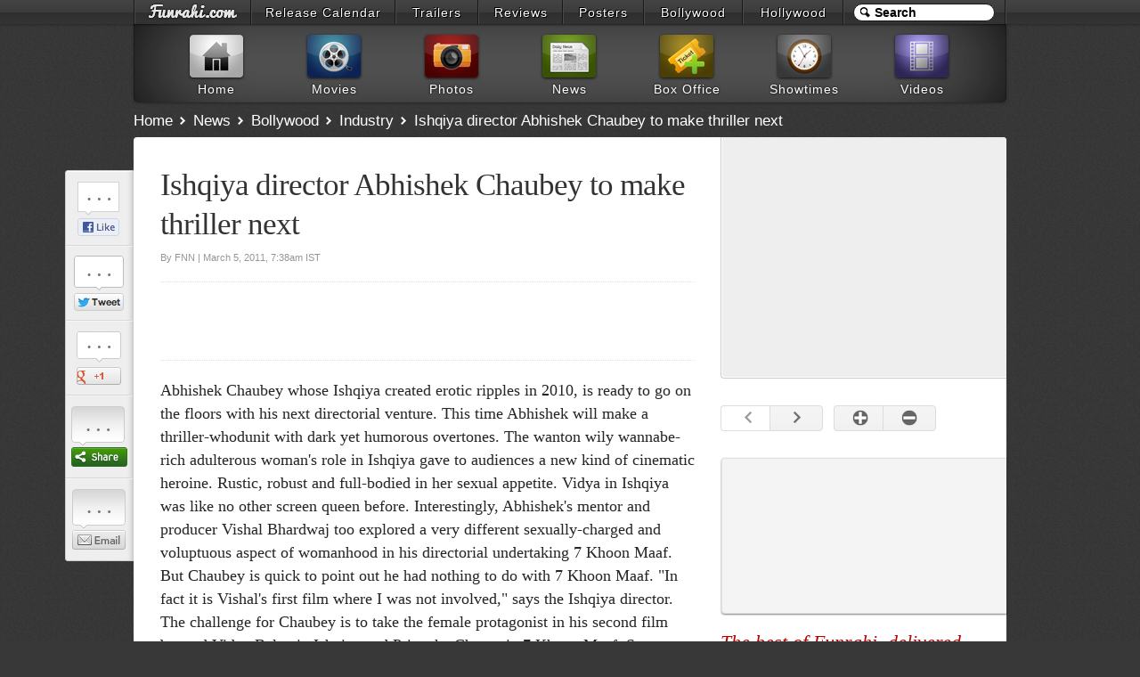

--- FILE ---
content_type: text/html; charset=UTF-8
request_url: https://www.funrahi.com/news/bollywood/industry/1.html
body_size: 8391
content:
<!DOCTYPE html>
<html>

<head>
<meta http-equiv="Content-Type" content="text/html; charset=utf-8" />
<title>Ishqiya director Abhishek Chaubey to make thriller next - News - Funrahi</title>
<link rel="stylesheet" href="https://cdn.funrahi.com/s/b.css" />
<link rel="stylesheet" href="https://cdn.funrahi.com/n/ap.css" />
<script src="https://cdn.funrahi.com/js/g.js"></script>
<link rel="icon" href="https://cdn.funrahi.com/favicon.ico" type="image/x-icon" />
<link rel="shortcut icon" href="https://cdn.funrahi.com/favicon.ico" type="image/x-icon" />
<link rel="apple-touch-icon" href="https://cdn.funrahi.com/apple-touch-icon.png" />
<link rel="publisher" href="https://plus.google.com/115064599715682521974" />
<link rel="alternate" type="application/rss+xml" title="Bollywood News - Funrahi" href="https://feeds.funrahi.com/funrahi-bollywood-news" />
<meta property="fb:app_id" content="168382119941663" />
<meta property="fb:admins" content="100002844975902" />
<meta property="og:site_name" content="Funrahi" />
<meta property="og:title" content="Ishqiya director Abhishek Chaubey to make thriller next - Funrahi News" itemprop="name" />
<meta property="og:type" content="article" />
<meta property="og:image" content="https://cdn.funrahi.com/logo.jpg" itemprop="image" />
<meta name="description" content="Abhishek Chaubey whose Ishqiya created erotic ripples in 2010, is ready to go on the floors with his next directorial venture. This time Abhishek will make a thriller-whodunit with dark yet humorous o" itemprop="description" property="og:description" />
<link rel="canonical" href="https://www.funrahi.com/news/bollywood/industry/1.html" itemprop="url" property="og:url" />
</head>

<body itemscope itemtype="http://schema.org/WebPage">

<div id="a">
<div id="b">
<ol>
<li style="width:129px;"><a id="fr-top-logo" href="https://www.funrahi.com/"></a></li>
<li style="width:160px;"><a href="https://www.funrahi.com/release-calendar/">Release Calendar</a></li>
<li style="width:91px;"><a href="https://www.funrahi.com/trailers/">Trailers</a></li>
<li style="width:93px;"><a href="https://www.funrahi.com/reviews/">Reviews</a></li>
<li style="width:89px;"><a href="https://www.funrahi.com/posters/">Posters</a></li>
<li style="width:109px;"><a href="https://www.funrahi.com/bollywood/">Bollywood</a></li>
<li style="width:111px;"><a href="https://www.funrahi.com/hollywood/">Hollywood</a></li>
</ol>
<form action="https://www.funrahi.com/s.php">
<div id="c">
<input id="d" type="text" name="q" value="Search" title="Search" autocomplete="off" /><input type="hidden" name="cx" value="partner-pub-2876601830858075:9165369638" /><input type="hidden" name="cof" value="FORID:10" /><input type="hidden" name="ie" value="UTF-8" /><script>search('#d');</script>
</div>
</form>
</div>
</div>
<div id="e">
<div id="f">
<a href="https://www.funrahi.com"><div id="g1"></div><span>Home</span></a>
<a href="https://www.funrahi.com/movies/"><div id="g2"></div><span>Movies</span></a>
<a href="https://www.funrahi.com/photos/"><div id="g3"></div><span>Photos</span></a>
<a href="https://www.funrahi.com/news/"><div id="g4"></div><span>News</span></a>
<a href="https://www.funrahi.com/boxoffice/"><div id="g5"></div><span>Box Office</span></a>
<a href="https://www.funrahi.com/showtimes/"><div id="g6"></div><span>Showtimes</span></a>
<a href="https://www.funrahi.com/videos/"><div id="g7"></div><span>Videos</span></a>
</div>
</div>
<script type="text/javascript">var _gaq=_gaq||[];_gaq.push(['_setAccount','UA-21425032-1']);_gaq.push(['_trackPageview']);(function(){var ga=document.createElement('script');ga.type='text/javascript';ga.async=true;ga.src=('https:'==document.location.protocol?'https://ssl':'http://www')+'.google-analytics.com/ga.js';var s=document.getElementsByTagName('script')[0];s.parentNode.insertBefore(ga,s);})();</script>
<div id="n" itemprop="breadcrumb">
<a href="https://www.funrahi.com/">Home</a>
<a href="https://www.funrahi.com/news/">News</a>
<a href="https://www.funrahi.com/news/bollywood/">Bollywood</a>
<a href="https://www.funrahi.com/news/bollywood/industry/">Industry</a>
<a href="https://www.funrahi.com/news/bollywood/industry/1.html">Ishqiya director Abhishek Chaubey to make thriller next</a>
</div>

<div id="k">


<div id="article-left-cont">



<ul id="sideshare">
<li>
<div>
<a href="https://facebook.com/sharer.php?u=https://www.funrahi.com/news/bollywood/industry/1.html" class="slite facebook-like" data-href="https://www.funrahi.com/news/bollywood/industry/1.html" data-send="false" data-layout="box_count" data-width="90" data-show-faces="false" rel="nofollow" target="_blank">
<span class="fr-like-v"></span>
</a>
</div>
</li>
<li>
<div>
<a href="https://twitter.com/share?url=https://www.funrahi.com/news/bollywood/industry/1.html&amp;text=Ishqiya director Abhishek Chaubey to make thriller next @funrahi" class="slite twitter-share" data-text="Ishqiya director Abhishek Chaubey to make thriller next on Funrahi.com" data-url="https://www.funrahi.com/news/bollywood/industry/1.html" data-count="vertical" data-via="funrahi" rel="nofollow" target="_blank">
<span class="fr-tweet-v"></span>
</a>
</div>
</li>
<li>
<div>
<a href="https://plus.google.com/share?url=https://www.funrahi.com/news/bollywood/industry/1.html" class="slite googleplus-one" data-size="tall" data-href="https://www.funrahi.com/news/bollywood/industry/1.html" rel="nofollow" target="_blank">
<span class="fr-gplus-v"></span>
</a>
</div>
</li>
<li>
<div>
<span class='st_sharethis_vcount' displayText='Share'>
<span class="fr-share-v"></span>
</span>
</div>
</li>
<li>
<div class="sd">
<span class='st_email_vcount' displayText='Email'>
<span class="fr-email-v"></span>
</span>
</div>
</li>
</ul>





<h1>Ishqiya director Abhishek Chaubey to make thriller next</h1>

<div id="author">By FNN | March 5, 2011, 7:38am IST</div>



<ul id="inlineshare" class="c">
<li>
<div>
<a href="https://facebook.com/sharer.php?u=https://www.funrahi.com/news/bollywood/industry/1.html" class="slite facebook-like" data-href="https://www.funrahi.com/news/bollywood/industry/1.html" data-send="false" data-layout="button_count" data-width="90" data-show-faces="false" rel="nofollow" target="_blank">
<span class="fr-like"></span>
</a>
</div>
</li>
<li>
<div>
<a href="https://twitter.com/share?url=https://www.funrahi.com/news/bollywood/industry/1.html&amp;text=Ishqiya director Abhishek Chaubey to make thriller next @funrahi" class="slite twitter-share" data-text="Ishqiya director Abhishek Chaubey to make thriller next on Funrahi.com" data-url="https://www.funrahi.com/news/bollywood/industry/1.html" data-count="horizontal" data-via="funrahi" rel="nofollow" target="_blank">
<span class="fr-tweet"></span>
</a>
</div>
</li>
<li>
<div>
<a href="https://plus.google.com/share?url=https://www.funrahi.com/news/bollywood/industry/1.html" class="slite googleplus-one" data-size="medium" data-href="https://www.funrahi.com/news/bollywood/industry/1.html" rel="nofollow" target="_blank">
<span class="fr-gplus"></span>
</a>
</div>
</li>
<li class="sh2">
<div class="sd">
<span class='st_sharethis_hcount' displayText='ShareThis'>
<span class="fr-share"></span>
</span>
</div>
</li>
<li class="sh2">
<div class="sd">
<span class='st_email_hcount' displayText='Email'>
<span class="fr-email"></span>
</span>
</div>
</li>
</ul>






<div id="article-top-promo">
<script type="text/javascript"><!--
google_ad_client = "ca-pub-2876601830858075";
google_ad_slot = "5930977400";
google_ad_width = 468;
google_ad_height = 60;
//-->
</script>
<script type="text/javascript" src="https://pagead2.googlesyndication.com/pagead/show_ads.js"></script></div>







<div id="article-main">
Abhishek Chaubey whose Ishqiya created erotic ripples in 2010, is ready to go on the floors with his next directorial venture. This time Abhishek will make a thriller-whodunit with dark yet humorous overtones.

The wanton wily wannabe-rich adulterous woman's role in Ishqiya gave to audiences a new kind of cinematic heroine. Rustic, robust and full-bodied in her sexual appetite. Vidya in Ishqiya was like no other screen queen before.

Interestingly, Abhishek's mentor and producer Vishal Bhardwaj too explored a very different sexually-charged and voluptuous aspect of womanhood in his directorial undertaking 7 Khoon Maaf. But Chaubey is quick to point out he had nothing to do with 7 Khoon Maaf. "In fact it is Vishal's first film where I was not involved," says the Ishqiya director.

The challenge for Chaubey is to take the female protagonist in his second film beyond Vidya Balan in Ishqiya and Priyanka Chopra in 7 Khoon Maaf.

Says Chaubey, "The woman in my next film is not just delicious in her provocative attitude, she is also deeply mysterious. I can't say if she is unique. But she's certainly arresting and in no way like the typical heroines."

Apparently, the young director would cast Vidya Balan in the central part again. The woman's part would again be a whammer, though far more sophisticated and mysterious than in the previous film.

Confirming these components in his second film, Abhishek Chaubey says, "Yes, I'm making a dark thriller. Since it's a whodunit the title has to be just right. My producer and mentor Vishal Bhardwaj had given me a fantastic title in Ishqiya. I'll have to lean on him again this time for a title."

Interestingly, Chaubey who took his plot and characters in Ishqiya to the rural badlands of North India is moving completely away, into a suburban setting this time.

Says Chaubey, "My second film is set in Mumbai. I want to run the script by my writer and director friends in Mumbai to see if I've got the nuances right."

As for the casting, Chaubey is understandably reluctant to reveal anything. "All I can tell you is I can't have Naseer Saab back in my second, much as I'd like to. There's no protagonist of that age in my second film. As for Vidya and Arshad, it is too early to talk."

And yes, Gulzar Saab will write the lyrics and Vishal Bhardwaj will score the music. Says Chaubey, "I can't imagine making a film without them. Look at the impact of 'Dil To Bachcha Hai Ji'. I am quite happy to see Madhur Bhandarkar has named his film after my song."</div>





<div style="display:none">
<form id="subscription-form" method="post" action="">
<p id="subscription-error">Please enter your name &amp; email address!</p>
<div id="subscription-fields">
<p><label>Name: </label><input type="text" id="subscription-name" name="name" size="30" /></p>
<p><label>Email: </label><input type="text" id="subscription-email" name="email" size="30" /></p>
</div>
<p><input id="subscription-submit" type="submit" value="Submit" /></p>
</form>
</div>


<div id="subscribe-today">Kick off your day with Funrahi's <a class="subscribe" href="#subscription-form">daily e-mail newsletter</a>. It's the freshest entertainment news, gossip and box-office reports, served hot. <a class="subscribe" href="#subscription-form">Get it.</a></div>


<div id="social" class="c">
<div class="l sd">
<span class='st_sharethis_hcount' displayText='ShareThis'>
<span class="fr-share"></span>
</span>
</div>
<div class="l">
<a href="https://facebook.com/sharer.php?u=https://www.funrahi.com/news/bollywood/industry/1.html" class="slite facebook-like" data-href="https://www.funrahi.com/news/bollywood/industry/1.html" data-send="false" data-layout="button_count" data-width="90" data-show-faces="false" rel="nofollow" target="_blank">
<span class="fr-like"></span>
</a>
</div>
<div class="l">
<a href="https://twitter.com/share?url=https://www.funrahi.com/news/bollywood/industry/1.html&amp;text=Ishqiya director Abhishek Chaubey to make thriller next @funrahi" class="slite twitter-share" data-text="Ishqiya director Abhishek Chaubey to make thriller next on Funrahi.com" data-url="https://www.funrahi.com/news/bollywood/industry/1.html" data-count="horizontal" data-via="funrahi" rel="nofollow" target="_blank">
<span class="fr-tweet"></span>
</a>
</div>
<div class="l">
<a href="https://plus.google.com/share?url=https://www.funrahi.com/news/bollywood/industry/1.html" class="slite googleplus-one" data-size="medium" data-href="https://www.funrahi.com/news/bollywood/industry/1.html" rel="nofollow" target="_blank">
<span class="fr-gplus"></span>
</a>
</div>
<div class="l sd">
<span class='st_email_hcount' displayText='Email'>
<span class="fr-email"></span>
</span>
</div>
</div>



<div id="prev-next" class="c">

<div id="prev-box">
<a href="https://www.funrahi.com/news/bollywood/industry/">More Industry News</a>
</div>

<div id="next-box">
<a href="https://www.funrahi.com/news/bollywood/industry/2.html">Aamir's boy loses it for Shah Rukh</a>
</div>

</div>



<div id="article-bottom-promo">
<script type="text/javascript"><!--
google_ad_client = "ca-pub-2876601830858075";
google_ad_slot = "0459698021";
google_ad_width = 300;
google_ad_height = 250;
//-->
</script>
<script type="text/javascript" src="https://pagead2.googlesyndication.com/pagead/show_ads.js"></script></div>





<div id="related-news">
<h3>People who read this, also read...</h3>
<ul>
<li><a href="https://www.funrahi.com/news/bollywood/industry/31.html">Onir to make political thriller titled 'The Face'</a></li>
<li><a href="https://www.funrahi.com/news/bollywood/industry/52.html">Its A Hattrick... Ishqiya Tere Bin Laden And Faltu</a></li>
<li><a href="https://www.funrahi.com/news/bollywood/industry/147.html">Neil helps Aarya Babbar land a role in Manoj Vatsalya's political thriller</a></li>
<li><a href="https://www.funrahi.com/news/bollywood/industry/121.html">FIR against 'Paan Singh Tomar' Director</a></li>
<li><a href="https://www.funrahi.com/news/bollywood/industry/13.html">'Aamir', 'NOKJ' director Rajkumar Gupta's next two projects</a></li>
</ul>
</div>



<div id="article-comments" class="c">
<h3>Add your comment. Join the conversation!</h3>
<div id="disqus_thread"></div>
</div>

</div>






<div id="article-right-cont">

<div id="article-right-promo">
<script type="text/javascript"><!--
google_ad_client = "ca-pub-2876601830858075";
google_ad_slot = "9534789520";
google_ad_width = 300;
google_ad_height = 250;
//-->
</script>
<script type="text/javascript" src="https://pagead2.googlesyndication.com/pagead/show_ads.js"></script></div>
	
	
	
<div id="article-actions" class="c">

<div class="l">
<a id="prev-article" class="disabled" href="https://www.funrahi.com/news/bollywood/industry/.html" title=""><span id="icon-prev"></span></a>
<a id="next-article" href="https://www.funrahi.com/news/bollywood/industry/2.html" title="Aamir's boy loses it for Shah Rukh"><span id="icon-next"></span></a>
</div>

<div class="l">
<a id="increase-font" href="javascript:void(0);" title="Increase Font Size"><span id="icon-plus"></span></a>
<a id="decrease-font" href="javascript:void(0);" title="Decrease Font Size"><span id="icon-minus"></span></a>
</div>

<!-- div class="buzz3">
<a href="https://www.funrahi.com/news/hollywood/domestic-box-office/r/.html" class="reader" title="Read story without clutter"><img src="https://cdn.funrahi.com/img/reader.png" /></a>
</div -->
</div>
  
  
  
    
<div id="article-page-like-box-cont" class="c">
<div id="article-page-like-box" class="fb-like-box" data-href="http://www.facebook.com/funrahi" data-width="292" data-height="187" data-show-faces="true" data-border-color="#f4f4f4" data-stream="false" data-header="false"></div>
</div>
    
    
    
<h3>The best of Funrahi, delivered</h3>
<div id="social-cont" class="c">
<h4><a class="subscribe" href="#subscription-form">Funrahi Newsletters</a></h4>
<p>Get the best of Funrahi delivered straight to your inbox</p>
<a id="social-cont-button" class="subscribe" href="#subscription-form">Subscribe Today</a>
<ul>
<li class="c">
<a href="https://facebook.com/funrahi" rel="nofollow" target="_blank">Be a fan on <b>Facebook</b></a>
<div id="social-cont-fb">
<a href="https://facebook.com/sharer.php?u=http://www.facebook.com/funrahi" class="slite facebook-like" data-href="http://www.facebook.com/funrahi" data-send="false" data-layout="button_count" data-width="90" data-show-faces="false" rel="nofollow" target="_blank">
<span class="fr-like"></span>
</a>
</div>
</li>
<li class="c">
<a href="https://twitter.com/funrahi" rel="nofollow" target="_blank">Follow us on <b>Twitter</b></a>
<div id="social-cont-tw">
<a href="https://twitter.com/funrahi" class="slite twitter-follow" data-show-count="false" data-show-screen-name="false" rel="nofollow" target="_blank">
<span class="fr-follow"></span>
</a>
</div>
</li>
<li class="c">
<a href="https://pinterest.com/funrahi" rel="nofollow" target="_blank">Follow us on <b>Pinterest</b></a>
<div id="social-cont-pn">
<a href="https://pinterest.com/funrahi" rel="nofollow" target="_blank">
<span class="fr-pinterest"></span>
</a>
</div>
</li>
<li class="c">
<a href="https://youtube.com/subscription_center?add_user_id=uY7nfLW65duynVIxDGMBLg" rel="nofollow" target="_blank">Watch us on <b>Youtube</b></a>
<div id="social-cont-yt">
<a href="https://youtube.com/subscription_center?add_user_id=uY7nfLW65duynVIxDGMBLg" rel="nofollow" target="_blank">
<span class="fr-youtube"></span>
</a>
</div>
</li>
</ul>
</div>

    
    
<h3>Hollywood News Roll</h3>
<div class="news-roll c">
<ul class="news-roll-col1 l">
<li><a href="https://www.funrahi.com/news/hollywood/daily/">Daily News</a></li>
<li><a href="https://www.funrahi.com/news/hollywood/movies/">Movie News</a></li>
<li><a href="https://www.funrahi.com/news/hollywood/music/">Music News</a></li>
</ul>
<ul class="news-roll-col2 r">
<li><a href="https://www.funrahi.com/news/hollywood/industry/">Industry News</a></li>
<li><a href="https://www.funrahi.com/news/hollywood/domestic-box-office/">Domestic Box Office</a></li>
<li><a href="https://www.funrahi.com/news/hollywood/foreign-box-office/">Overseas Box Office</a></li>
</ul>
</div>
    
<h3>Bollywood News Roll</h3>
<div class="news-roll c">
<ul class="news-roll-col1 l">
<li><a href="https://www.funrahi.com/news/bollywood/daily/">Daily News</a></li>
<li><a href="https://www.funrahi.com/news/bollywood/movies/">Movie News</a></li>
<li><a href="https://www.funrahi.com/news/bollywood/music/">Music News</a></li>
</ul>
<ul class="news-roll-col2 r">
<li><a href="https://www.funrahi.com/news/bollywood/industry/">Industry News</a></li>
<li><a href="https://www.funrahi.com/news/bollywood/domestic-box-office/">Domestic Box Office</a></li>
<li><a href="https://www.funrahi.com/news/bollywood/foreign-box-office/">Overseas Box Office</a></li>
</ul>
</div>
    


<div id="article-photos-slider-cont">
<div id="article-photos-slider"></div>
</div>
	


	
<div id="featured-news">
<ul>
<li><span>Featured</span><a href="https://www.funrahi.com/news/bollywood/daily/394.html">Ranbir-Katrina's romantic ride turns 'accidental'<span></span></a></li><li><span>Featured</span><a href="https://www.funrahi.com/news/bollywood/industry/188.html">Meerra Chopra to make her debut with 'Gang of Ghosts'<span></span></a></li><li><span>Featured</span><a href="https://www.funrahi.com/news/bollywood/industry/187.html">SRK's company charged Anubhav Sinha just a rupee for their services<span></span></a></li><li><span>Featured</span><a href="https://www.funrahi.com/news/bollywood/music/23.html">'Bombay Talkies' Playback singers upset with their name not mentioned on Music CD<span></span></a></li><li><span>Featured</span><a href="https://www.funrahi.com/news/bollywood/daily/393.html">Vidya's special dinner for Aditya Roy Kapoor<span></span></a></li></ul>
</div>





    
<div id="article-tabbed-latest-news">


<ul id="tabs" class="c">
<li><a href="#daily">Daily</a></li>
<li><a href="#movies">Movies</a></li>
<li><a href="#music">Music</a></li>
<li><a href="#industry">Industry</a></li>
</ul>


<div id="tab_cont">

<div id="daily" class="tab_content">
<ul>
<li><a href="https://www.funrahi.com/news/bollywood/daily/400.html">I'm blessed to be in this profession: Karan Johar</a></li>
<li><a href="https://www.funrahi.com/news/bollywood/daily/399.html">Drop the Bollywood tag: Saif Ali Khan</a></li>
<li><a href="https://www.funrahi.com/news/bollywood/daily/398.html">Stop blaming films for all of society's ills: Farah Khan</a></li>
<li><a href="https://www.funrahi.com/news/bollywood/daily/397.html">Cinema makes me happy: Sujoy Ghosh</a></li>
<li><a href="https://www.funrahi.com/news/bollywood/daily/396.html">Writers influence the way the audience speaks: Prasoon Joshi</a></li>
<li><a href="https://www.funrahi.com/news/bollywood/daily/395.html">Independent cinema deserves dignity: Onir</a></li>
<li><a href="https://www.funrahi.com/news/bollywood/daily/394.html">Ranbir-Katrina's romantic ride turns 'accidental'</a></li>
<li><a href="https://www.funrahi.com/news/bollywood/daily/">More Daily News</a></li>
</ul>
</div>

<div id="movies" class="tab_content">
<ul>
<li><a href="https://www.funrahi.com/news/bollywood/movies/131.html">'Shootout At Wadala' premiere cancelled due to Ekta's Income Tax troubles</a></li>
<li><a href="https://www.funrahi.com/news/bollywood/movies/130.html">Akshay Kumar to be the action advisor for the sequel of 'Commando'</a></li>
<li><a href="https://www.funrahi.com/news/bollywood/movies/129.html">Chetan Hansraj plays a dreaded gangster named 'Potya' in Shootout at Wadala</a></li>
<li><a href="https://www.funrahi.com/news/bollywood/movies/128.html">Is 'Hasee Toh Phasee' inspired by 'Aaina'?</a></li>
<li><a href="https://www.funrahi.com/news/bollywood/movies/127.html">Bobby Deol's cork experience during 'Yamla Pagla Deewana 2'</a></li>
<li><a href="https://www.funrahi.com/news/bollywood/movies/126.html">Imran Khan wears genuine turquoise stone rings in 'Once Upon A Time In Mumbaai 2' to keep it real</a></li>
<li><a href="https://www.funrahi.com/news/bollywood/movies/125.html">Is Anurag's story in 'Bombay Talkies' inspired?</a></li>
<li><a href="https://www.funrahi.com/news/bollywood/movies/">More Movie News</a></li>
</ul>
</div>

<div id="music" class="tab_content">
<ul>
<li><a href="https://www.funrahi.com/news/bollywood/music/23.html">'Bombay Talkies' Playback singers upset with their name not mentioned on Music CD</a></li>
<li><a href="https://www.funrahi.com/news/bollywood/music/22.html">Prasoon Joshi's poem to be used for 'Satyagraha'</a></li>
<li><a href="https://www.funrahi.com/news/bollywood/music/21.html">Ismail Darbar: I'm not egoistic!</a></li>
<li><a href="https://www.funrahi.com/news/bollywood/music/20.html">Abhishek Ray's dream of recording a song with Usha Uthup comes true</a></li>
<li><a href="https://www.funrahi.com/news/bollywood/music/19.html">'Ramaiya Vastavaiya' composers on their item song</a></li>
<li><a href="https://www.funrahi.com/news/bollywood/music/18.html">Music comes naturally to me, says composer Mithoon</a></li>
<li><a href="https://www.funrahi.com/news/bollywood/music/17.html">Ali Zafar has bought a vintage guitar to add to his collection</a></li>
<li><a href="https://www.funrahi.com/news/bollywood/music/">More Music News</a></li>
</ul>
</div>

<div id="industry" class="tab_content">
<ul>
<li><a href="https://www.funrahi.com/news/bollywood/industry/188.html">Meerra Chopra to make her debut with 'Gang of Ghosts'</a></li>
<li><a href="https://www.funrahi.com/news/bollywood/industry/187.html">SRK's company charged Anubhav Sinha just a rupee for their services</a></li>
<li><a href="https://www.funrahi.com/news/bollywood/industry/186.html">Salim Khan's TV debut</a></li>
<li><a href="https://www.funrahi.com/news/bollywood/industry/185.html">Huma Qureshi to host the National Awards ceremony tomorrow</a></li>
<li><a href="https://www.funrahi.com/news/bollywood/industry/184.html">Sunny Deol's Son Karan 'Rocky' Deol to make his debut with YRF film</a></li>
<li><a href="https://www.funrahi.com/news/bollywood/industry/183.html">Is Kangna still upset with 'Shootout at Wadala' makers?</a></li>
<li><a href="https://www.funrahi.com/news/bollywood/industry/182.html">Nawazuddin Siddiqui walks out of 'Black Currency'</a></li>
<li><a href="https://www.funrahi.com/news/bollywood/industry/">More Industry News</a></li>
</ul>
</div>

</div>


</div>











</div>




</div>



<script src="https://cdn.funrahi.com/js/slite.js"></script>
<div id="fb-root"></div>
<script src="https://cdn.funrahi.com/n/ap.js"></script>
<script>var mygallery=new simpleGallery({wrapperid:"article-photos-slider",dimensions:[300,337],imagearray:[["https://c.funrahi.com/news/articlePage/photosSlider300x337/DEEPIKA-PADUKONE-AT-SIDDHIVINAYAK-TEMPLE-TO-SEEK-BLESSINGS-FOR-YEH-JAWAANI-HAI-DEEWANI.jpg","https://www.funrahi.com/photos/b/deepika-padukone-at-siddhivinayak-temple-to-seek-blessings-for-yeh-jawaani-hai-deewani/1449/","_blank","Deepika Padukone at 'Siddhivinayak' Temple to seek blessings for 'Yeh Jawaani Hai Deewani'"],["https://c.funrahi.com/news/articlePage/photosSlider300x337/DO-DIL-EK-JAAN-LIFE-OK-TV-SHOW-LAUNCH-RESHMA-TIPNIS-KISHORI-SHAHANE.jpg","https://www.funrahi.com/photos/b/do-dil-ek-jaan-life-ok-tv-show-launch-reshma-tipnis-kishori-shahane/1448/","_blank","'Do Dil Ek Jaan' Life OK TV Show Launch - Reshma Tipnis, Kishori Shahane"],["https://c.funrahi.com/news/articlePage/photosSlider300x337/LAUNCH-OF-LAZY-LAD-SONG-FROM-GHANCHAKKAR-EMRAAN-HASHMI-VIDYA-BALAN-RAJKUMAR-GUPTA.jpg","https://www.funrahi.com/photos/b/launch-of-lazy-lad-song-from-ghanchakkar-emraan-hashmi-vidya-balan-rajkumar-gupta/1447/","_blank","Launch of 'Lazy Lad' Song from Ghanchakkar - Emraan Hashmi, Vidya Balan, Rajkumar Gupta"],["https://c.funrahi.com/news/articlePage/photosSlider300x337/YEH-JAWAANI-HAI-DEEWANI-PREMIERE-DEEPIKA-PADUKONE-RANBIR-KAPOOR-EVELYN-SHARMA-KARAN-JOHAR-KALKI-KOECHLIN.jpg","https://www.funrahi.com/photos/b/yeh-jawaani-hai-deewani-premiere-deepika-padukone-ranbir-kapoor-evelyn-sharma-karan-johar-kalki-koechlin/1445/","_blank","'Yeh Jawaani Hai Deewani' Premiere - Deepika Padukone, Ranbir Kapoor, Evelyn Sharma, Karan Johar, Kalki Koechlin"],["https://c.funrahi.com/news/articlePage/photosSlider300x337/IDDARAMMAYILATHO-MOVIE-HEXA-PLATINUM-DISC-EVENT-ALLU-ARJUN-AMALA-PAUL-CATHERINE-TRESA.jpg","https://www.funrahi.com/photos/t/iddarammayilatho-movie-hexa-platinum-disc-event-allu-arjun-amala-paul-catherine-tresa/1815/","_blank","'Iddarammayilatho' Movie - Hexa Platinum Disc Event - Allu Arjun, Amala Paul, Catherine Tresa"],["https://c.funrahi.com/news/articlePage/photosSlider300x337/IDDARAMMAYILATHO-MOVIE-POSTERS-FT-ALLU-ARJUN-AMALA-PAUL-CATHERINE-TRESA.jpg","https://www.funrahi.com/photos/t/iddarammayilatho-movie-posters-ft-allu-arjun-amala-paul-catherine-tresa/1814/","_blank","'Iddarammayilatho' Movie Posters ft. Allu Arjun, Amala Paul, Catherine Tresa"],["https://c.funrahi.com/news/articlePage/photosSlider300x337/SAHASAM-MOVIE-HOT-STILLS-FT-GOPICHAND-AND-TAAPSEE-PANNU-MAY-29-2013.jpg","https://www.funrahi.com/photos/t/sahasam-movie-hot-stills-ft-gopichand-and-taapsee-pannu-may-29-2013/1813/","_blank","'Sahasam' Movie Hot Stills ft. Gopichand and Taapsee Pannu - May 29, 2013"],["https://c.funrahi.com/news/articlePage/photosSlider300x337/CATHERINE-TRESA-HOT-PHOTOS-AT-IDDARAMMAYILATHO-MOVIE-HEXA-PLATINUM-DISC-EVENT.jpg","https://www.funrahi.com/photos/t/catherine-tresa-hot-photos-at-iddarammayilatho-movie-hexa-platinum-disc-event/1810/","_blank","Catherine Tresa Hot Photos at 'Iddarammayilatho' Movie Hexa Platinum Disc Event"]],autoplay:[true,2500,2],persist:false,fadeduration:500,oninit:function(){},onslide:function(curslide,i){}});</script>


<div id="z">
<div id="y">
<div id="w"></div>
<form action="https://www.funrahi.com/s.php">
<div id="v">
<input id="u" type="text" name="q" value="Search Funrahi.com" title="Search Funrahi.com" autocomplete="off" />
<button id="t" type="submit">
<span id="s"></span>
</button>
<input type="hidden" name="cx" value="partner-pub-2876601830858075:9165369638" /><input type="hidden" name="cof" value="FORID:10" /><input type="hidden" name="ie" value="UTF-8" />
</div>
</form>
<script>search('#u','fsh');</script>
</div>
<div id="x">
<div class="z">
<h5>Explore Bollywood</h5>
<div class="y">
<h6>Movies</h6>
<a href="https://www.funrahi.com/trailers/">Trailers</a>
<a href="https://www.funrahi.com/reviews/b/">Reviews</a>
<a href="https://www.funrahi.com/posters/">Posters</a>
<a href="https://www.funrahi.com/release-calendar/hindi-movies/">Release Dates</a>
<a href="https://www.funrahi.com/movies/b/upcoming-releases/">Upcoming Movies</a>
<a href="https://www.funrahi.com/movies/b/new-releases/">In Theaters</a>
<a href="https://www.funrahi.com/movies/b/just-added/">Coming Soon</a>
<a href="https://www.funrahi.com/movies/b/new-on-dvd/">New on DVD</a>
<a href="https://www.funrahi.com/movies/b/new-on-bluray/">New on Bluray</a>
<h6>News</h6>
<a href="https://www.funrahi.com/news/bollywood/daily/">Daily News</a>
<a href="https://www.funrahi.com/news/bollywood/movies/">Movie News</a>
<a href="https://www.funrahi.com/news/bollywood/music/">Music News</a>
<a href="https://www.funrahi.com/news/bollywood/industry/">Industry News</a>
</div>
<div class="x">
<h6>Photos</h6>
<a href="https://www.funrahi.com/photos/b/">Bollywood Photos</a>
<a href="https://www.funrahi.com/photos/t/">Tollywood Photos</a>
<h6>Videos</h6>
<a href="https://www.funrahi.com/videos/b/hot-news/">Hot News</a>
<a href="https://www.funrahi.com/videos/b/events-and-parties/">Events &amp; Parties</a>
<a href="https://www.funrahi.com/videos/b/television/">Television</a>
<a href="https://www.funrahi.com/videos/b/movie-promos/">Movie Promos</a>
<a href="https://www.funrahi.com/videos/b/music-videos/">Music Videos</a>
<a href="https://www.funrahi.com/videos/b/behind-the-scenes/">Behind The Scenes</a>
<a href="https://www.funrahi.com/videos/b/movie-extras/">Movie Extras</a>
<a href="https://www.funrahi.com/videos/b/movie-reviews/">Movie Reviews</a>
<a href="https://www.funrahi.com/videos/b/photoshoots/">Photoshoots</a>
<a href="https://www.funrahi.com/videos/b/commercials/">Commercials</a>
</div>
<h6>Box Office</h6>
<a href="https://www.funrahi.com/boxoffice/b/weekly/">India - Weekly Box Office Collections</a>
<a href="https://www.funrahi.com/news/bollywood/domestic-box-office/">Domestic Box Office Reports</a>
<a href="https://www.funrahi.com/news/bollywood/foreign-box-office/">Overseas Box Office Reports</a>
<a href="https://www.funrahi.com/boxoffice/b/">Bollywood Movies Social Media Stats</a>
<div id="chooseContent">
<span>Choose your content location:</span>
<ul class="c">
<li><a href="https://www.funrahi.com/?p=in">Worldwide</a></li>
<li><a href="https://www.funrahi.com/?p=in">India</a></li>
<li><a href="https://www.funrahi.com/?p=us">United States</a></li>
</ul>
</div>
</div>
<div class="z">
<h5>Explore Hollywood</h5>
<div class="y">
<h6>Movies</h6>
<a href="https://www.funrahi.com/trailers/">Trailers</a>
<a href="https://www.funrahi.com/reviews/h/">Reviews</a>
<a href="https://www.funrahi.com/posters/">Posters</a>
<a href="https://www.funrahi.com/release-calendar/english-movies/">Release Dates</a>
<a href="https://www.funrahi.com/movies/h/upcoming-releases/">Upcoming Movies</a>
<a href="https://www.funrahi.com/movies/h/new-releases/">In Theaters</a>
<a href="https://www.funrahi.com/movies/h/just-added/">Coming Soon</a>
<a href="https://www.funrahi.com/movies/h/new-on-dvd/">New on DVD</a>
<a href="https://www.funrahi.com/movies/h/new-on-bluray/">New on Bluray</a>
<a href="https://www.funrahi.com/release-calendar/english-movies-dvd/">DVD Release Dates</a>
<a href="https://www.funrahi.com/release-calendar/english-movies-bluray/">Bluray Release Dates</a>
<h6>News</h6>
<a href="https://www.funrahi.com/news/hollywood/daily/">Daily News</a>
<a href="https://www.funrahi.com/news/hollywood/movies/">Movie News</a>
<a href="https://www.funrahi.com/news/hollywood/music/">Music News</a>
<a href="https://www.funrahi.com/news/hollywood/industry/">Industry News</a>
</div>
<div class="x">
<h6>Photos</h6>
<a href="https://www.funrahi.com/photos/h/">Hollywood Photos</a>
<h6>Videos</h6>
<a href="https://www.funrahi.com/videos/h/hot-news/">Hot News</a>
<a href="https://www.funrahi.com/videos/h/events-and-parties/">Events &amp; Parties</a>
<a href="https://www.funrahi.com/videos/h/television/">Television</a>
<a href="https://www.funrahi.com/videos/h/movie-promos/">Movie Promos</a>
<a href="https://www.funrahi.com/videos/h/music-videos/">Music Videos</a>
<a href="https://www.funrahi.com/videos/h/behind-the-scenes/">Behind The Scenes</a>
<a href="https://www.funrahi.com/videos/h/movie-extras/">Movie Extras</a>
<a href="https://www.funrahi.com/videos/h/movie-reviews/">Movie Reviews</a>
<a href="https://www.funrahi.com/videos/h/photoshoots/">Photoshoots</a>
<a href="https://www.funrahi.com/videos/h/commercials/">Commercials</a>
</div>
<h6>Box Office</h6>
<a href="https://www.funrahi.com/boxoffice/h/daily/">U.S. - Daily Box Office Collections</a>
<a href="https://www.funrahi.com/boxoffice/h/weekly/">U.S. - Weekly Box Office Collections</a>
<a href="https://www.funrahi.com/boxoffice/h/weekend/">U.S. - Weekend Box Office Collections</a>
<a href="https://www.funrahi.com/news/hollywood/domestic-box-office/">Domestic Box Office Reports</a>
<a href="https://www.funrahi.com/news/hollywood/foreign-box-office/">Overseas Box Office Reports</a>
<a href="https://www.funrahi.com/boxoffice/h/">Hollywood Movies Social Media Stats</a>
</div>
<div class="z ml7">
<h5>Other Links</h5>
<a href="https://www.funrahi.com/advertise/" target="_blank">Advertise</a>
<a href="https://www.funrahi.com/contact/" target="_blank">Contact Us</a>
<a href="https://www.funrahi.com/partner-company/" target="_blank">Partner as a Company</a>
<a href="https://www.funrahi.com/partner-content/" target="_blank">Partner as a Content Provider</a>
<a href="https://www.funrahi.com/tos/" target="_blank">Terms of Use</a>
<a href="https://www.funrahi.com/privacy/" target="_blank">Privacy Policy</a>
<h5 class="pt30">Connect with us</h5>
<a href="https://www.facebook.com/funrahi" rel="nofollow" target="_blank">Facebook</a>
<a href="https://www.twitter.com/funrahi" rel="nofollow" target="_blank">Twitter</a>
<a href="https://plus.google.com/115064599715682521974" rel="nofollow" target="_blank">Google+</a>
<a href="https://www.pinterest.com/funrahi" rel="nofollow" target="_blank">Pinterest</a>
<div id="r">Got a news tip ?<br />movie press-kit / promo material, corrections or feedback.<br />Send it to us at:<br />
<a id="q" href="mailto:media@funrahi.com">media@funrahi.com</a>
</div>
</div>
</div>
</div>
<script defer src="https://static.cloudflareinsights.com/beacon.min.js/vcd15cbe7772f49c399c6a5babf22c1241717689176015" integrity="sha512-ZpsOmlRQV6y907TI0dKBHq9Md29nnaEIPlkf84rnaERnq6zvWvPUqr2ft8M1aS28oN72PdrCzSjY4U6VaAw1EQ==" data-cf-beacon='{"version":"2024.11.0","token":"7eafdb5e5d01493dbb737d8809d9e473","r":1,"server_timing":{"name":{"cfCacheStatus":true,"cfEdge":true,"cfExtPri":true,"cfL4":true,"cfOrigin":true,"cfSpeedBrain":true},"location_startswith":null}}' crossorigin="anonymous"></script>
</body>
</html>

--- FILE ---
content_type: text/html; charset=utf-8
request_url: https://www.google.com/recaptcha/api2/aframe
body_size: 270
content:
<!DOCTYPE HTML><html><head><meta http-equiv="content-type" content="text/html; charset=UTF-8"></head><body><script nonce="v3ONAzQON5Px6FF-S1N4RQ">/** Anti-fraud and anti-abuse applications only. See google.com/recaptcha */ try{var clients={'sodar':'https://pagead2.googlesyndication.com/pagead/sodar?'};window.addEventListener("message",function(a){try{if(a.source===window.parent){var b=JSON.parse(a.data);var c=clients[b['id']];if(c){var d=document.createElement('img');d.src=c+b['params']+'&rc='+(localStorage.getItem("rc::a")?sessionStorage.getItem("rc::b"):"");window.document.body.appendChild(d);sessionStorage.setItem("rc::e",parseInt(sessionStorage.getItem("rc::e")||0)+1);localStorage.setItem("rc::h",'1768854943637');}}}catch(b){}});window.parent.postMessage("_grecaptcha_ready", "*");}catch(b){}</script></body></html>

--- FILE ---
content_type: text/css
request_url: https://cdn.funrahi.com/n/ap.css
body_size: 7126
content:
#a,#e{-moz-box-shadow:0 1px 3px rgba(0, 0, 0, 0.3);-webkit-box-shadow:0 1px 3px rgba(0, 0, 0, 0.3);box-shadow:0 1px 3px rgba(0, 0, 0, 0.3);}.fr-like-v,.fr-tweet-v,.fr-gplus-v,.fr-share-v,.fr-email-v{text-indent:-99999px;background-image:url(http://cdn.funrahi.com/i/global/share-icons-vertical.png);background-repeat:no-repeat;height:65px;display:block;margin-top:-2px;}.fr-like-v{background-position:2px 0;width:65px;}.fr-tweet-v{background-position:3px -87px;width:65px;}.fr-gplus-v{background-position:3px -169px;width:65px;}.fr-share-v{background-position:3px -250px;width:70px;height:74px;}.fr-email-v{background-position:3px -339px;width:70px;height:74px;}.stButton .stBubble{margin-top:0 !important;margin-left:1px !important;margin-bottom:4px !important;}body{background-color:#383838 !important;background-image:url("[data-uri]");background-repeat:repeat;}.ie body{background-image:url(http://cdn.funrahi.com/img/news_bg.png);}#n a{background-image:url("[data-uri]");background-position:7px 5px;color:#fff;}.mac.chrome #n a{background-position:7px 4px;}.ie6 #n a,.ie7 #n a{background-image:url(http://cdn.funrahi.com/img/nav-fff.png) !important;background-position:7px 5px !important;}#k{padding-bottom:40px;background-color:#fff;-webkit-border-radius:4px;-moz-border-radius:4px;border-radius:4px;}#article-left-cont{float:left;width:600px;padding:0 10px 40px 30px;}#article-right-cont{float:right;width:321px;}#article-left-cont h1{margin-bottom:8px;padding-top:32px;color:#333;font:normal 2.89em/1.28em georgia, serif;letter-spacing:-1px;}#author{color:#959595;font-size:0.92em;font-family:verdana, sans-serif;}#summary{clear:both;margin:20px 0;font:italic 1.37em/1.5em georgia,serif;}#summary span{color:#b00;font-weight:bold;}#article-top-promo{margin:20px 0;padding:10px 0 13px;text-align:left;border-top:1px dotted #e4e4e4;border-bottom:1px dotted #e4e4e4;}#article-video{margin-left:-20px;margin-bottom:20px;position:relative;width:640px;}#article-main{color:#252525;font-size:18px;line-height:26px;font-family:georgia,times,'times new roman',serif;}#article-main p{margin-bottom:15px;}#article-main img{max-width:600px;}#article-main a{color:#06c;text-decoration:underline;}.article-img-center{display:block;margin:25px 0;line-height:0;}#subscribe-today{margin:40px 0 45px 0;color:#6c7376;font:italic 18px/26px georgia,serif;}#subscribe-today a{color:#06c;}#prev-next{margin-top:37px;padding:12px 0 27px;border-top:3px solid #ced7de;border-bottom:3px solid #ced7de;}#next-box , #prev-box{width:290px;float:left;}#prev-box{margin-right:20px;}#prev-box a{text-align:right;padding:0 10px 0 50px;background-position:0 5px;}#next-box a{text-align:left;padding:0 50px 0 10px;background-position:right 5px;}#prev-box a,#next-box a{background-image:url(http://cdn.funrahi.com/img/news/prev-next.png);background-repeat:no-repeat;min-height:33px;color:#06c;font:italic 18px/25px georgia, serif;cursor:pointer;display:block;}#prev-next a:hover,#subscribe-today a:hover{color:#000;text-decoration:underline;}#article-bottom-promo{margin-top:17px;}#k h3{color:#b00;font:italic 22px/1.1em georgia, serif;}#article-comments h3, #related-news h3{border-bottom:3px dotted #cEd7de;margin:26px 0 20px;padding-bottom:12px;}#related-news{margin-top:30px;}#related-news h3{margin-bottom:12px !important;}#related-news a{display:block;padding:9px 7px;font-size:14px;font-weight:bold;line-height:20px;color:#06c;cursor:pointer;}#related-news a:hover{background-color:#e7edfd;}#article-right-promo,#article-photos-slider-cont{background-color:#eee !important;width:300px;height:250px;padding:10px;border-left:1px solid #ccc;border-bottom:1px solid #ccc;-moz-box-shadow:1px -1px 0 #fff inset;-webkit-box-shadow:1px -1px 0 #fff inset;box-shadow:1px -1px 0 #fff inset;-moz-border-radius:0 4px 0 4px;-webkit-border-radius:0 4px 0 4px;border-radius:0 4px 0 4px;}#icon-prev,#icon-next{display:inline-block;width:21px;height:21px;margin-top:-2px;vertical-align:middle;opacity:.55;background-repeat:no-repeat;}#icon-plus,#icon-minus{display:inline-block;width:18px;height:18px;margin-top:-2px;vertical-align:middle;background-repeat:no-repeat;}#icon-prev{background-image:url("[data-uri]");}#icon-next{background-image:url("[data-uri]");}#icon-plus{background-image:url("[data-uri]");}#icon-minus{background-image:url("[data-uri]");}.ie #icon-prev{background-image:url(http://cdn.funrahi.com/img/prev_story.png);}.ie #icon-next{background-image:url(http://cdn.funrahi.com/img/next_story.png);}.ie #icon-plus{background-image:url(http://cdn.funrahi.com/img/ifont.png);}.ie #icon-minus{background-image:url(http://cdn.funrahi.com/img/dfont.png);}#article-actions{margin:30px 0;}#prev-article,#next-article,#increase-font,#decrease-font{background-color:#f5f5f5;background-image:-moz-linear-gradient(top, #f5f5f5, #f1f1f1);background-image:-webkit-gradient(linear, left top, left bottom, from(#f5f5f5), to(#f1f1f1));background-image:-webkit-linear-gradient(top, #f5f5f5, #f1f1f1);background-image:-o-linear-gradient(top, #f5f5f5, #f1f1f1);background-image:-ms-linear-gradient(top, #f5f5f5, #f1f1f1);background-image:linear-gradient(to bottom, #f5f5f5, #f1f1f1);float:left;text-align:center;border:1px solid #dcdcdc;margin-right:0;cursor:pointer;display:inline-block;height:27px;line-height:27px;width:58px;padding:0;}#prev-article, #increase-font{border-right:1px solid transparent !important;-moz-border-radius:4px 0 0 4px;-webkit-border-radius:4px 0 0 4px;border-radius:4px 0 0 4px;}#next-article, #decrease-font{margin:0 12px 0 -5px;-moz-border-radius:0 4px 4px 0;-webkit-border-radius:0 4px 4px 0;border-radius:0 4px 4px 0;}#prev-article:hover,#next-article:hover,#increase-font:hover,#decrease-font:hover{background-color:#f8f8f8;background-image:-moz-linear-gradient(top, #f8f8f8, #f1f1f1);background-image:-webkit-gradient(linear, left top, left bottom, from(#f8f8f8), to(#f1f1f1));background-image:-webkit-linear-gradient(top, #f8f8f8, #f1f1f1);background-image:-o-linear-gradient(top, #f8f8f8, #f1f1f1);background-image:-ms-linear-gradient(top, #f8f8f8, #f1f1f1);background-image:linear-gradient(to bottom, #f8f8f8, #f1f1f1);border:1px solid #c6c6c6;}.disabled span{opacity:0.4 !important;}.disabled, .disabled:hover, .disabled:active{background-color:#fff !important;background-image:none !important;border:1px solid #ddd !important;color:#b8b8b8 !important;cursor:default !important;pointer-events:none !important;}#article-page-like-box-cont{background-color:#f4f4f4;float:right;width:292px;height:157px;margin-bottom:20px;padding:9px 17px 7px 10px;border-left:1px solid #e0e0e0;border-bottom:1px solid #e0e0e0;border-top:1px solid #e0e0e0;-moz-box-shadow:0 1px 2px rgba(0, 0, 0, 0.5);-webkit-box-shadow:0 1px 2px rgba(0, 0, 0, 0.5);box-shadow:0 1px 2px rgba(0, 0, 0, 0.5);-moz-border-radius:4px 0 0 4px;-webkit-border-radius:4px 0 0 4px;border-radius:4px 0 0 4px;}#article-page-like-box{height:157px;margin-top:-3px;overflow:hidden;}.ie6 #article-page-like-box-cont,.ie7 #article-page-like-box-cont{display:none !important;}#social-cont{background-color:#dde4e9;margin:10px 0 20px;padding:15px 15px 5px;border:5px solid #e8edf0;-moz-box-shadow:inset 0 2px 3px #d1dae1;-webkit-box-shadow:inset 0 2px 3px #d1dae1;box-shadow:inset 0 2px 3px #d1dae1;text-shadow:0 1px 0 #fff;font:italic 13px/18px georgia, serif;-moz-border-radius:4px 0 0 4px;-webkit-border-radius:4px 0 0 4px;border-radius:4px 0 0 4px;}#social-cont a{color:#06c;}#social-cont a:hover{text-decoration:underline;color:#000;}#social-cont h4{font-weight:normal;font-size:1.8em;line-height:1.37em;}#social-cont h4 a{color:#6C7376;}#social-cont p{line-height:1.33em;font-size:14px;margin-top:3px;color:#584d4d;}#social-cont-button{background-color:#e1e3e5;background-image:-moz-linear-gradient(top, #e1e3e5, #b1b7bd);background-image:-webkit-gradient(linear, left top, left bottom, from(#e1e3e5), to(#b1b7bd));background-image:-webkit-linear-gradient(top, #e1e3e5, #b1b7bd);background-image:-o-linear-gradient(top, #e1e3e5, #b1b7bd);background-image:-ms-linear-gradient(top, #e1e3e5, #b1b7bd);background-image:linear-gradient(to bottom, #e1e3e5, #b1b7bd);display:block;width:137px;height:18px;margin:10px 0 20px;padding:10px 20px 6px 20px;color:#6c7376 !important;font-size:16px;text-align:center;text-shadow:0 1px 2px #FFF;border:1px solid #C7CACF;border-bottom-color:#9096A0;-moz-box-shadow:0 1px 1px #fff inset,0 2px 3px rgba(0, 0, 0, 0.2);-webkit-box-shadow:0 1px 1px #fff inset,0 2px 3px rgba(0, 0, 0, 0.2);box-shadow:0 1px 1px #fff inset,0 2px 3px rgba(0, 0, 0, 0.2);-moz-border-radius:3px;-webkit-border-radius:3px;border-radius:3px;}#social-cont-button:hover{color:#000 !important;text-decoration:none !important;background-color:#eff0f1;background-image:-moz-linear-gradient(top, #eff0f1, #b1b7bd);background-image:-webkit-gradient(linear, left top, left bottom, from(#eff0f1), to(#b1b7bd));background-image:-webkit-linear-gradient(top, #eff0f1, #b1b7bd);background-image:-o-linear-gradient(top, #eff0f1, #b1b7bd);background-image:-ms-linear-gradient(top, #eff0f1, #b1b7bd);background-image:linear-gradient(to bottom, #eff0f1, #b1b7bd);}#social-cont-button:active{background:none #c7cbd0 !important;-moz-box-shadow:0 2px 2px rgba(0,0,0,0.1) inset,0 2px 3px rgba(0,0,0,0.2);-webkit-box-shadow:0 2px 2px rgba(0, 0, 0, 0.1) inset,0 2px 3px rgba(0, 0, 0, 0.2);box-shadow:0 2px 2px rgba(0, 0, 0, 0.1) inset,0 2px 3px rgba(0, 0, 0, 0.2);}#social-cont li{clear:both;margin-bottom:3px;padding-bottom:3px;font-size:1.17em;line-height:25px;border-bottom:1px solid #c6c6c6;-moz-box-shadow:0 1px #fff;-webkit-box-shadow:0 1px #fff;box-shadow:0 1px #fff;}#social-cont li a{float:left;}#social-cont-fb,#social-cont-tw,#social-cont-pn,#social-cont-yt{float:right;line-height:18px;margin-top:3px;}#social-cont-fb{width:89px !important;}#social-cont-tw{margin-right:29px;}#social-cont-yt, #social-cont-pn{margin-right:28px;}#frbx-outer{background:none !important;}#subscription-form{padding:20px 30px;background-color:#fff;font:italic 1.33em/1.4em georgia, serif;-moz-border-radius:10px;-webkit-border-radius:10px;border-radius:10px;}#subscription-form label{font-size:1.33em;}#subscription-fields input{margin-bottom:15px;padding:5px;border:1px solid #ccc;font:normal 1.33em/18px georgia, serif;-moz-border-radius:4px;-webkit-border-radius:4px;border-radius:4px;}#subscription-submit{background-color:#f00;width:100%;padding:7px;border:none;font:italic 18px/21px georgia, serif;letter-spacing:1px;color:#fff;cursor:pointer;-moz-border-radius:4px;-webkit-border-radius:4px;border-radius:4px;}#subscription-error,#subscription-msg{margin-bottom:20px;padding:7px;background-color:#f00;color:#fff;text-align:center;-moz-border-radius:4px;-webkit-border-radius:4px;border-radius:4px;}#subscription-msg{margin:0 !important;}.news-roll{width:310px;margin:15px 0 10px;}.news-roll-col1{width:110px;}.news-roll-col2{width:185px;}.news-roll li{background-position:2px 4px;background-repeat:no-repeat;background-image:url("[data-uri]");margin-bottom:12px;padding-left:15px;}.ie6 .news-roll li,.ie7 .news-roll li{background-image:url(http://cdn.funrahi.com/img/grey_arrow.gif);}.news-roll a{font-size:14px;color:#06c;}.news-roll a:hover{color:#000;text-decoration:underline;}#article-photos-slider{position:relative;visibility:hidden;}#article-photos-slider .gallerydesctext{text-align:center;padding:10px;width:280px !important;font:italic bold 16px/18px georgia, serif;}#article-photos-slider-cont{height:337px !important;border-top:1px solid #ccc;-moz-border-radius:4px 0 0 4px !important;-webkit-border-radius:4px 0 0 4px !important;border-radius:4px 0 0 4px !important;}#featured-news{background-color:#f3f3f3;background-image:url("[data-uri]");width:319px;border:1px solid #d9d9d9;margin-top:20px;padding:1px 0 5px;-moz-border-radius:4px 0 0 4px;-webkit-border-radius:4px 0 0 4px;border-radius:4px 0 0 4px;}.ie #featured-news{background-image:url(http://cdn.funrahi.com/img/npwbg.png);}#featured-news li{border-bottom:1px solid #d9d9d9;padding:10px 20px;min-height:57px;}#featured-news li:last-child{border:0 !important;}#featured-news a{color:#06c;display:block;font-size:14px;font-weight:bold;line-height:20px;}#featured-news a:hover{text-decoration:underline;}#featured-news li span{color:#b00;display:block;margin-bottom:8px;font:italic 16px/18px georgia, serif;}#featured-news li a span{background:url("[data-uri]") no-repeat 0 7px;display:inline !important;margin-left:5px;padding-left:5px;}#article-tabbed-latest-news{width:321px;margin-top:30px;}#tabs{padding:16px 4px 15px 10px;background-color:#ccc;background-image:-moz-linear-gradient(top, #ccc, #bbb);background-image:-webkit-gradient(linear, left top, left bottom, from(#ccc), to(#bbb));background-image:-webkit-linear-gradient(top, #ccc, #bbb);background-image:-o-linear-gradient(top, #ccc, #bbb);background-image:-ms-linear-gradient(top, #ccc, #bbb);background-image:linear-gradient(to bottom, #ccc, #bbb);-moz-border-radius:4px 0 0 0;-webkit-border-radius:4px 0 0 0;border-radius:4px 0 0 0;}#tabs li{float:left;margin:0 4px;}#tabs li a{padding:3px 12px 4px 12px;font-size:14px;color:#000;}#tabs li:hover a,#tabs li a:hover,#tabs li.active a,#tabs li.active a:hover{background-color:#777;color:#fff;cursor:pointer;text-decoration:none;-moz-border-radius:5px;-webkit-border-radius:5px;border-radius:5px;}#tabs li.active a,#tabs li.active a:hover{background-color:#000;}#tab_cont{float:left;width:320px;min-height:400px;border-left:1px solid #ddd;border-bottom:1px solid #ddd;-moz-border-radius:0 0 0 4px;-webkit-border-radius:0 0 0 4px;border-radius:0 0 0 4px;}#tab_cont li{line-height:20px;border-bottom:1px solid #ddd;}#tab_cont li:last-child{border:0 !important;background-color:#eee;-moz-border-radius:0 0 0 4px;-webkit-border-radius:0 0 0 4px;border-radius:0 0 0 4px;}#tab_cont a{display:block;padding:14px 14px 12px 16px;font-weight:bold;font-size:14px;color:#06c;}#tab_cont li:last-child a{color:#b00;font-size:18px;}#tab_cont li:hover a , #tab_cont a:hover{background-color:#e7edfd;color:#000;}#sideshare li:first-child,#inlineshare li:last-child{border:none !important;-webkit-box-shadow:none !important;-moz-box-shadow:none !important;box-shadow:none !important;}#sideshare .fb-like{width:47px !important;margin:0 auto;}#sideshare{display:none;background-color:#eee;position:absolute;margin-top:37px !important;float:left;margin:0;padding:0;text-align:center;list-style:none !important;z-index:99;border:1px solid #ccc;-moz-box-shadow:-6px 0 6px -6px rgba(0, 0, 0, 0.25) inset, 0 1px 0 #fff inset;-webkit-box-shadow:-6px 0 6px -6px rgba(0, 0, 0, 0.25) inset, 0 1px 0 #fff inset;box-shadow:-6px 0 6px -6px rgba(0, 0, 0, 0.25) inset, 0 1px 0 #fff inset;-moz-border-radius:3px 0 0 3px;-webkit-border-radius:3px 0 0 3px;border-radius:3px 0 0 3px;}#sideshare li{display:block;width:75px;padding:10px 0;border-top:1px solid #d8d8d0;text-align:center;list-style-type:none !important;-moz-box-shadow:0 1px 0 rgba(255, 255, 255, 0.5) inset;-webkit-box-shadow:0 1px 0 rgba(255, 255, 255, 0.5) inset;box-shadow:0 1px 0 rgba(255, 255, 255, 0.5) inset;}#inlineshare{display:none;background-color:#eee;clear:both;width:576px;height:30px;margin:15px 0 0 -2px;padding:0;border:1px solid #ccc;list-style-type:none !important;-moz-box-shadow:0 1px 0 #fff inset;-webkit-box-shadow:0 1px 0 #fff inset;box-shadow:0 1px 0 #fff inset;-moz-border-radius:3px;-webkit-border-radius:3px;border-radius:3px;}#inlineshare li{float:left;height:22px;position:relative;padding:6px 0 2px 14px;line-height:1.333em !important;text-align:center;list-style-type:none !important;border-right:1px solid #ddd;-moz-box-shadow:1px 0 0 0 #fff;-webkit-box-shadow:1px 0 0 0 #fff;box-shadow:1px 0 0 0 #fff;}.sh2{padding:4px 0 4px 14px !important;}a.img{float:right;clear:both;margin:0 0 15px 15px;}.more_images{clear:both;margin-left:-15px;}.more_images a.img{float:none;}.ie7 #article-right-promo,.ie8 #article-right-promo{behavior:url(http://www.funrahi.com/PIE.htc);}

--- FILE ---
content_type: text/javascript
request_url: https://cdn.funrahi.com/n/ap.js
body_size: 3705
content:
$(".o").lazyload();var simpleGallery_navpanel={loadinggif:"http://cdn.funrahi.com/img/photo_slider/ajaxload.gif",panel:{height:"45px",opacity:0.5,paddingTop:"5px",fontStyle:"bold 11px Verdana"},images:["http://cdn.funrahi.com/img/photo_slider/left.gif","http://cdn.funrahi.com/img/photo_slider/play.gif","http://cdn.funrahi.com/img/photo_slider/right.gif","http://cdn.funrahi.com/img/photo_slider/pause.gif"],imageSpacing:{offsetTop:[-4,0,-4],spacing:10},slideduration:500};function simpleGallery(settingarg){this.setting=settingarg;settingarg=null;var setting=this.setting;setting.panelheight=(parseInt(setting.navpanelheight)>5)?parseInt(setting.navpanelheight):parseInt(simpleGallery_navpanel.panel.height);setting.fadeduration=parseInt(setting.fadeduration);setting.curimage=(setting.persist)?simpleGallery.routines.getCookie("gallery-"+setting.wrapperid):0;setting.curimage=setting.curimage||0;setting.preloadfirst=(!jQuery.Deferred)?false:(typeof setting.preloadfirst!="undefined")?setting.preloadfirst:true;setting.ispaused=!setting.autoplay[0];setting.currentstep=0;setting.totalsteps=setting.imagearray.length*setting.autoplay[2];setting.fglayer=0,setting.bglayer=1;setting.oninit=setting.oninit||function(){};setting.onslide=setting.onslide||function(){};var preloadimages=[],longestdesc=null,loadedimages=0;var dfd=(setting.preloadfirst)?jQuery.Deferred():{resolve:function(){},done:function(f){f();}};setting.longestdesc="";setting.$loadinggif=(function(){var loadgif=new Image();loadgif.src=simpleGallery_navpanel.loadinggif;return jQuery(loadgif).css({verticalAlign:"middle"}).wrap('<div style="position:absolute;text-align:center;width:100%;height:100%" />').parent();})();for(var i=0;i<setting.imagearray.length;i++){preloadimages[i]=new Image();preloadimages[i].src=setting.imagearray[i][0];if(setting.imagearray[i][3]&&setting.imagearray[i][3].length>setting.longestdesc.length){setting.longestdesc=setting.imagearray[i][3];}jQuery(preloadimages[i]).bind("load error",function(){loadedimages++;if(loadedimages==setting.imagearray.length){dfd.resolve();}});}var slideshow=this;jQuery(document).ready(function($){var setting=slideshow.setting;setting.$wrapperdiv=$("#"+setting.wrapperid).css({position:"relative",visibility:"visible",background:"black",overflow:"hidden",width:setting.dimensions[0],height:setting.dimensions[1]}).empty();if(setting.$wrapperdiv.length==0){alert('Error: DIV with ID "'+setting.wrapperid+'" not found on page.');return;}setting.$gallerylayers=$('<div class="gallerylayer"></div><div class="gallerylayer"></div>').css({position:"absolute",left:0,top:0}).appendTo(setting.$wrapperdiv);setting.$loadinggif.css({top:setting.dimensions[1]/2-30}).appendTo(setting.$wrapperdiv);setting.gallerylayers=setting.$gallerylayers.get();setting.navbuttons=simpleGallery.routines.addnavpanel(setting);if(setting.longestdesc!=""){setting.descdiv=simpleGallery.routines.adddescpanel(setting);}$(setting.navbuttons).filter("img.navimages").css({opacity:0.8}).bind("mouseover mouseout",function(e){$(this).css({opacity:(e.type=="mouseover")?1:0.8});}).bind("click",function(e){var keyword=e.target.title.toLowerCase();slideshow.navigate(keyword);});dfd.done(function(){setting.$loadinggif.remove();setting.$wrapperdiv.bind("mouseenter",function(){slideshow.showhidenavpanel("show");});setting.$wrapperdiv.bind("mouseleave",function(){slideshow.showhidenavpanel("hide");});slideshow.showslide(setting.curimage);setting.oninit.call(slideshow);$(window).bind("unload",function(){$(slideshow.setting.navbuttons).unbind();if(slideshow.setting.persist){simpleGallery.routines.setCookie("gallery-"+setting.wrapperid,setting.curimage);}jQuery.each(slideshow.setting,function(k){if(slideshow.setting[k] instanceof Array){for(var i=0;i<slideshow.setting[k].length;i++){if(slideshow.setting[k][i].tagName=="DIV"){slideshow.setting[k][i].innerHTML=null;}slideshow.setting[k][i]=null;}}if(slideshow.setting[k].innerHTML){slideshow.setting[k].innerHTML=null;}slideshow.setting[k]=null;});slideshow=slideshow.setting=null;});});});}simpleGallery.prototype={navigate:function(keyword){clearTimeout(this.setting.playtimer);this.setting.totalsteps=100000;if(!isNaN(parseInt(keyword))){this.showslide(parseInt(keyword));}else{if(/(prev)|(next)/i.test(keyword)){this.showslide(keyword.toLowerCase());}else{var slideshow=this;var $playbutton=$(this.setting.navbuttons).eq(1);if(!this.setting.ispaused){this.setting.autoplay[0]=false;$playbutton.attr({title:"Play",src:simpleGallery_navpanel.images[1]});}else{if(this.setting.ispaused){this.setting.autoplay[0]=true;this.setting.playtimer=setTimeout(function(){slideshow.showslide("next");},this.setting.autoplay[1]);$playbutton.attr({title:"Pause",src:simpleGallery_navpanel.images[3]});}}slideshow.setting.ispaused=!slideshow.setting.ispaused;}}},showslide:function(keyword){var slideshow=this;var setting=slideshow.setting;var totalimages=setting.imagearray.length;var imgindex=(keyword=="next")?(setting.curimage<totalimages-1?setting.curimage+1:0):(keyword=="prev")?(setting.curimage>0?setting.curimage-1:totalimages-1):Math.min(keyword,totalimages-1);setting.gallerylayers[setting.bglayer].innerHTML=simpleGallery.routines.getSlideHTML(setting.imagearray[imgindex]);setting.$gallerylayers.eq(setting.bglayer).css({zIndex:1000,opacity:0}).stop().css({opacity:0}).animate({opacity:1},setting.fadeduration,function(){clearTimeout(setting.playtimer);setting.gallerylayers[setting.bglayer].innerHTML=null;try{setting.onslide.call(slideshow,setting.gallerylayers[setting.fglayer],setting.curimage);}catch(e){alert('Error'+e);}setting.currentstep+=1;if(setting.autoplay[0]){if(setting.currentstep<=setting.totalsteps){setting.playtimer=setTimeout(function(){slideshow.showslide("next");},setting.autoplay[1]);}else{slideshow.navigate("play/pause");}}});setting.gallerylayers[setting.fglayer].style.zIndex=999;setting.fglayer=setting.bglayer;setting.bglayer=(setting.bglayer==0)?1:0;setting.curimage=imgindex;setting.navbuttons[3].innerHTML=(setting.curimage+1)+"/"+setting.imagearray.length;if(setting.imagearray[imgindex][3]){setting.$descpanel.css({visibility:"visible"});setting.descdiv.innerHTML=setting.imagearray[imgindex][3];}else{if(setting.longestdesc!=""){setting.descdiv.innerHTML=null;setting.$descpanel.css({visibility:"hidden"});}}},showhidenavpanel:function(state){var setting=this.setting;var endpoint=(state=="show")?setting.dimensions[1]-setting.panelheight:this.setting.dimensions[1];setting.$navpanel.stop().animate({top:endpoint},simpleGallery_navpanel.slideduration);if(setting.longestdesc!=""){this.showhidedescpanel(state);}},showhidedescpanel:function(state){var setting=this.setting;var endpoint=(state=="show")?0:-setting.descpanelheight;setting.$descpanel.stop().animate({top:endpoint},simpleGallery_navpanel.slideduration);}};simpleGallery.routines={getSlideHTML:function(imgelement){var layerHTML=(imgelement[1])?'<a href="'+imgelement[1]+'" target="'+imgelement[2]+'">\n':"";layerHTML+='<img src="'+imgelement[0]+'" style="border-width:0" />';layerHTML+=(imgelement[1])?"</a>":"";return layerHTML;},addnavpanel:function(setting){var interfaceHTML="";for(var i=0;i<3;i++){var imgstyle="position:relative; border:0; cursor:hand; cursor:pointer; top:"+simpleGallery_navpanel.imageSpacing.offsetTop[i]+"px; margin-right:"+(i!=2?simpleGallery_navpanel.imageSpacing.spacing+"px":0);var title=(i==0?"Prev":(i==1)?(setting.ispaused?"Play":"Pause"):"Next");var imagesrc=(i==1)?simpleGallery_navpanel.images[(setting.ispaused)?1:3]:simpleGallery_navpanel.images[i];interfaceHTML+='<img class="navimages" title="'+title+'" src="'+imagesrc+'" style="'+imgstyle+'" /> ';}interfaceHTML+='<div class="gallerystatus" style="margin-top:1px">'+(setting.curimage+1)+"/"+setting.imagearray.length+"</div>";setting.$navpanel=$('<div class="navpanellayer"></div>').css({position:"absolute",width:"100%",height:setting.panelheight,left:0,top:setting.dimensions[1],font:simpleGallery_navpanel.panel.fontStyle,zIndex:"1001"}).appendTo(setting.$wrapperdiv);$('<div class="navpanelbg"></div><div class="navpanelfg"></div>').css({position:"absolute",left:0,top:0,width:"100%",height:"100%"}).eq(0).css({background:"black",opacity:simpleGallery_navpanel.panel.opacity}).end().eq(1).css({paddingTop:simpleGallery_navpanel.panel.paddingTop,textAlign:"center",color:"white"}).html(interfaceHTML).end().appendTo(setting.$navpanel);return setting.$navpanel.find("img.navimages, div.gallerystatus").get();},adddescpanel:function(setting){setting.$descpanel=$('<div class="gallerydesc"><div class="gallerydescbg"></div><div class="gallerydescfg"><div class="gallerydesctext"></div></div></div>').css({position:"absolute",width:"100%",left:0,top:-1000,zIndex:"1001"}).find("div").css({position:"absolute",left:0,top:0,width:"100%"}).eq(0).css({background:"black",opacity:simpleGallery_navpanel.panel.opacity}).end().eq(1).css({color:"white"}).end().eq(2).html(setting.longestdesc).end().end().appendTo(setting.$wrapperdiv);var $gallerydesctext=setting.$descpanel.find("div.gallerydesctext");setting.descpanelheight=$gallerydesctext.outerHeight();setting.$descpanel.css({top:-setting.descpanelheight,height:setting.descpanelheight}).find("div").css({height:"100%"});return setting.$descpanel.find("div.gallerydesctext").get(0);},getCookie:function(Name){var re=new RegExp(Name+"=[^;]+","i");if(document.cookie.match(re)){return document.cookie.match(re)[0].split("=")[1];}return null;},setCookie:function(name,value){document.cookie=name+"="+value+";path=/";}};jQuery.fn.storyshare=function(options){var defaults={horizontal:true,swidth:75,minwidth:1140,position:"left",leftOffset:32,rightOffset:0};var opts=jQuery.extend(defaults,options);var o=jQuery.meta?jQuery.extend({},opts,jQueryjQuery.data()):opts;var w=jQuery(window).width();var sideshare=jQuery("#sideshare");var inlineshare=jQuery("#inlineshare");var parent=jQuery(sideshare).parent().width();var start=sideshare_init();function sideshare_init(){jQuery(sideshare).css("width",o.swidth+"px");if(o.position=="left"){jQuery(sideshare).css("marginLeft",(0-o.swidth-o.leftOffset));}else{jQuery(sideshare).css("marginLeft",(parent+o.rightOffset));}if(w<o.minwidth&&o.horizontal){jQuery(inlineshare).slideDown();}else{jQuery(sideshare).fadeIn();}jQuery.event.add(window,"scroll",sideshare_scroll);jQuery.event.add(window,"resize",sideshare_resize);return jQuery(sideshare).offset().top;}function sideshare_resize(){var w=jQuery(window).width();if(w<o.minwidth){jQuery(sideshare).fadeOut();if(o.horizontal){jQuery(inlineshare).slideDown();}}else{jQuery(sideshare).fadeIn();if(o.horizontal){jQuery(inlineshare).slideUp();}}}function sideshare_scroll(){var p=jQuery(window).scrollTop();var w=jQuery(window).width();jQuery(sideshare).css("position",((p+10)>start)?"fixed":"absolute");jQuery(sideshare).css("top",((p+10)>start)?"10px":"");}};$().storyshare();$(".tab_content").hide();$("#tabs li:first").addClass("active").show();$(".tab_content:first").show();$("#tabs li").click(function(){$("#tabs li").removeClass("active");$(this).addClass("active");$(".tab_content").hide();var activeTab=$(this).find("a").attr("href");$(activeTab).fadeIn();return false;});$.ajaxSetup({cache:true});var switchTo5x=false;var $html=$("html");if($html.hasClass("ie6")||$html.hasClass("ie7")){var ie67=false;}else{var ie67=true;}$("#sideshare,#inlineshare,#social").one("mouseenter",function(){if(ie67){Slite.load($("#sideshare")[0]);Slite.load($("#inlineshare")[0]);Slite.load($("#social")[0]);}$("span.fr-share,span.fr-email,span.fr-share-v,span.fr-email-v").remove();$.getScript("http://w.sharethis.com/button/buttons.js",function(){stLight.options({publisher:"4e76f98a-e25d-4e05-b4ad-8e0406cd65ba",onhover:false});});$("#sideshare,#inlineshare,#social").unbind("mouseenter");});$("#article-main,#social-cont,#subscribe-today").one("mouseenter",function(){var css=jQuery("<link>");css.attr({rel:"stylesheet",type:"text/css",href:"http://cdn.funrahi.com/css/frbx.css"});$("head").append(css);$.getScript("http://cdn.funrahi.com/js/frbx.js",function(){$("a[rel=ni]").frbx({padding:0,margin:0});$("a.subscribe").frbx({"scrolling":"no","titleShow":false,"padding":"0","margin":"0","onStart":function(){$("#subscription-error").hide();},"onClosed":function(){$("#subscription-error").hide();}});$("#subscription-form").bind("submit",function(){if($("#subscription-name").val().length<1||$("#subscription-email").val().length<5){$("#subscription-error").show();$.frbx.resize();return false;}$.frbx.showActivity();$.ajax({type:"POST",cache:false,url:"/subscribe.php",data:$(this).serializeArray(),success:function(data){$.frbx({content:data,margin:0,padding:0});}});return false;});});if(ie67){Slite.load($("#social-cont")[0]);}$("#article-main,#social-cont,#subscribe-today").unbind("mouseenter");});if(ie67){(function(d,s,id){var js,fjs=d.getElementsByTagName(s)[0];if(d.getElementById(id)){return;}js=d.createElement(s);js.id=id;js.src="//connect.facebook.net/en_US/all.js#xfbml=1&appId=168382119941663";fjs.parentNode.insertBefore(js,fjs);}(document,"script","facebook-jssdk"));var disqus_shortname="funrahi";(function(){var dsq=document.createElement("script");dsq.type="text/javascript";dsq.async=true;dsq.src="http://funrahi.disqus.com/embed.js";(document.getElementsByTagName("head")[0]||document.getElementsByTagName("body")[0]).appendChild(dsq);})();}var section=new Array("#article-main");section=section.join(",");$("#increase-font").click(function(){$(section).css("font-size",parseFloat($(section).css("font-size"),10)*1.2);return false;});$("#decrease-font").click(function(){$(section).css("font-size",parseFloat($(section).css("font-size"),10)*0.8);return false;});